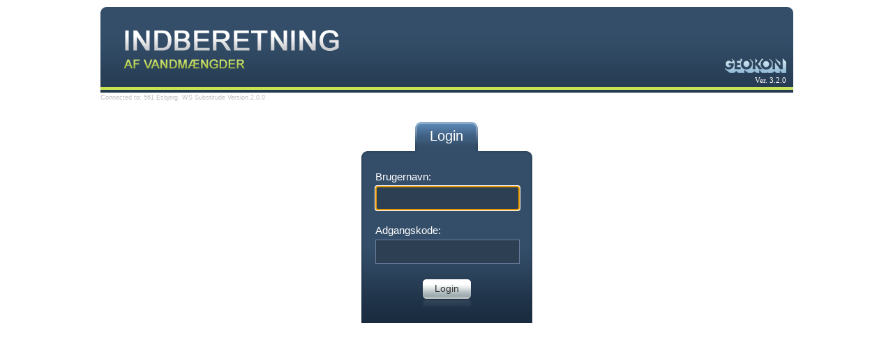

--- FILE ---
content_type: text/html; charset=utf-8
request_url: http://grundvandsindberetning.esbjergkommune.dk/
body_size: 2285
content:


<!DOCTYPE html PUBLIC "-//W3C//DTD XHTML 1.0 Transitional//EN" "http://www.w3.org/TR/xhtml1/DTD/xhtml1-transitional.dtd">

<html xmlns="http://www.w3.org/1999/xhtml">
<head id="Head1"><title>
	GeoEnviron WEB - Indberetning af vandmængder
</title><link rel="SHORTCUT ICON" href="GEIcon.ico" /><link href="content/css/main.css" rel="stylesheet" type="text/css" />

    <script type="text/javascript" language="javascript" src="jQueryScript/jquery-1.4.1.min.js" ></script>
    <script type="text/javascript" language="javascript" src="jQueryScript/jqueryLogin_v111.js" ></script>

    <script type = "text/javascript" >
        function preventBack() { window.history.forward(); }
        setTimeout("preventBack()", 0);
        window.onunload = function () { null };
    </script>
      
</head>
<body>
    <form method="post" action="WebAppSelector.aspx" id="Form1">
<div class="aspNetHidden">
<input type="hidden" name="__LASTFOCUS" id="__LASTFOCUS" value="" />
<input type="hidden" name="__VIEWSTATE" id="__VIEWSTATE" value="/wEPDwUKMTc0MDI0MTYyMw9kFgICAw9kFgRmDxYCHglpbm5lcmh0bWwFClZlci4gMy4yLjBkAgEPFgIfAAU2Q29ubmVjdGVkIHRvOiA1NjEgRXNiamVyZy4gV1MgU3Vic3RpdHVkZSBWZXJzaW9uIDIuMC4wZGSW1k/ERYNRLqwVU7A7N+nI990Ag9tOwTvnii3qaRz71A==" />
</div>

<script type="text/javascript">
//<![CDATA[
var theForm = document.forms['Form1'];
if (!theForm) {
    theForm = document.Form1;
}
function __doPostBack(eventTarget, eventArgument) {
    if (!theForm.onsubmit || (theForm.onsubmit() != false)) {
        theForm.__EVENTTARGET.value = eventTarget;
        theForm.__EVENTARGUMENT.value = eventArgument;
        theForm.submit();
    }
}
//]]>
</script>


<script src="/WebResource.axd?d=3QE4kqZLcMDLQw8ouYXeqNsOk-xN2hPPnoLxyQT8K5kSk59XJHP3r9LqrtUzLwHfF3zweOdz56bs_PvuFEQlV5c47iJdI8RrGlr5eTHHuzc1&amp;t=638901608248157332" type="text/javascript"></script>


<script src="/WebResource.axd?d=9II-dENMuf0loXJVkNWGm9-9d78FSxS0n1orkYwZcGcPfVH07hbQhk7AdnILeSuBeFpr90GdqR9hjoxr7lYLXtfvTzxX8E6qVziw8MBS7tg1&amp;t=638901608248157332" type="text/javascript"></script>
<div class="aspNetHidden">

	<input type="hidden" name="__VIEWSTATEGENERATOR" id="__VIEWSTATEGENERATOR" value="0573774C" />
	<input type="hidden" name="__EVENTTARGET" id="__EVENTTARGET" value="" />
	<input type="hidden" name="__EVENTARGUMENT" id="__EVENTARGUMENT" value="" />
	<input type="hidden" name="__EVENTVALIDATION" id="__EVENTVALIDATION" value="/wEdAAuN2+gsE1kYgtSFnd5MZM3TDxTK1Vsk1hGfv2UhIG8qR+Sht9/4xTAAjgy5ine/[base64]" />
</div>
    <div id="body">
        <!-- Header -->
        <div class="header"><div class="header-content">
            <div class="logo1login"><a href="#"><img src="content/img/indberetning2-logo.png" alt="" /></a></div>
            <div class="logo2"><a href="#"><img src="content/img/geokon-logo.png" alt="" /></a></div>
    		<div class="verRef"><a href="Version.txt" id="div_progVers" target="_blank" style="color:White; font-family:Verdana; font-size:8pt;">Ver. 3.2.0</a></div>
        </div></div>
        <div id="div_connectedTo" style="color:Silver; font-size:7pt; font-family:Arial; padding-top:2px;">Connected to: 561 Esbjerg. WS Substitude Version 2.0.0</div>    

        <div id="content">
        <!-- Login box -->
            <div class="bluebox login"><div><div><div>
                <div class="tab">
                    <h2>Login</h2>
                </div>
                <div class="content">
                    
                        <label>Brugernavn:</label> <!-- GT. 09.01.11-->
                        <input name="TextBox_UserName" type="text" id="TextBox_UserName" />
                        <label>Adgangskode:</label>  <!-- GT. 09.01.11-->
                        <input name="TextBox_Password" type="password" id="TextBox_Password" />
                        <p style="display:none;"><a href="#" id="send" class="green">Glemt adgangskode?</a><br />
                        <a href="#" id="change" class="green">Skift adgangskode?</a></p>
                        <span class="btn"><input type="submit" name="Button_Login" value="Login" id="Button_Login" /></span>
                        
                    <div class="fclear">&nbsp;</div>
                </div>
            </div></div></div></div>
            <!-- Send password box -->
            <div class="greenbox login hide" id="send_box"><div><div><div>
                <div class="tab">
                    <h2>Send adgangskode</h2>
                </div>
                <div class="content">
                        <label>Brugernavn:</label>
                        <input name="TextBox_UserNameForNewPassword" type="password" id="TextBox_UserNameForNewPassword" />
                        
                        <span class="btn">
                        <input type="submit" name="Button_SendPassword" value="Send" id="Button_SendPassword" /></span>
                        
                    <div class="fclear">&nbsp;</div>
                </div>
            </div></div></div></div>
            <!-- Change password box -->
            <div class="greenbox login hide" id="change_box" ><div><div><div>
                <div class="tab">
                    <h2>Skift adgangskode</h2>
                </div>
                <div class="content">
                        <label>Brugernavn:</label>
                        <input name="TextBox_CurrentUser" type="text" id="TextBox_CurrentUser" />    
                        
                        <label>Adgangskode:</label>
                        <input name="TextBox_CurrentPassword" type="password" id="TextBox_CurrentPassword" />    
                        
                        <label>Ny adgangskode:</label>
                        <input name="TextBox_NewPassword" type="password" id="TextBox_NewPassword" />    
                        
                        <label>Gentag:</label>
                        <input name="TextBox_RepeatPassword" type="password" id="TextBox_RepeatPassword" />    
                        
                        <span class="btn">
                        <input type="submit" name="changePasswordButton" value="Gem" id="changePasswordButton" /></span>
                        
                    <div class="fclear">&nbsp;</div>
                    </div>
            </div></div></div></div>
        </div>
    </div>
    

<script type="text/javascript">
//<![CDATA[
WebForm_AutoFocus('TextBox_UserName');//]]>
</script>
</form>
</body>
</html>


--- FILE ---
content_type: text/css
request_url: http://grundvandsindberetning.esbjergkommune.dk/content/css/main.css
body_size: 3932
content:
/* reset */
html, body, div, span, object, iframe, h1, h2, h3, h4, h5, h6, p, blockquote, pre, a, abbr, acronym, address, code, del,
dfn, em, img, q, dl, dt, dd, ol, ul, li, fieldset, form, label, legend, table, caption, tbody, tfoot, thead, tr, th, td
{margin:0; padding:0; border:0; font-weight:inherit; font-style:inherit; font-size:100%; font-family:inherit}

/* common */
ul {list-style-type:disc; margin:0 0 10px 20px}
	ul li {list-style-type:disc; margin:0 0 5px 0}
ol {list-style-type:decimal; margin:0 0 10px 20px}

em {font-style:italic}

p {margin:0 0 10px 0}
h1, h2 {font-size:20px; font-weight:normal}
h1.underline {border-bottom:1px solid #fff; position:relative; padding:0 0 3px 0; margin:0 0 20px 0}
	h1.underline a {position:absolute; right:-7px; bottom:-15px}
h1.underline_blue {border-bottom:1px solid #b2c5d8; position:relative; padding:0 0 3px 0; margin:0 0 20px 0}
	h1.underline_blue a {position:absolute; right:-7px; bottom:-15px}
	

/* links */
a {color:#fff; text-decoration:none; outline:none}
a:hover {color:#c3db51}
a.link {color:#c3db51; text-decoration:underline; outline:none}
a img {border:none}

/* forms */
/*input, textarea, select {padding:5px 5px; margin:-3px 0; border:1px solid #6e7c9d; font:14px Arial; color:#c3db51}
*/input, textarea, select {padding:3px 5px; margin:-5px 0; border:1px solid #6e7c9d; font:12px Arial; color:#c3db51}
textarea {overflow-y:scroll}
input.chck {background:none !important; border:none !important; padding:0 !important; margin:0 !important}

.btn {display:inline-block; height:45px; padding:0 10px 0 0; overflow:hidden; background:url(../img/btn-r.png) no-repeat 100% 0}
	.btn input {height:45px; padding:0 10px 15px 20px; font-size:15px; color:#333; margin:0; border:none; cursor:pointer; background:url(../img/btn-l.png) no-repeat 0 0 !important; overflow:visible}
.btn1 {display:inline-block; width:172px; height:54px; overflow:hidden; color:#263c53; text-decoration:underline; text-align:center; font-size:16px; line-height:42px; background:url(../img/btn1.png) no-repeat 0 0}
	.btn1:hover {background-position:0 -54px; color:#263c53}

/* GT. 09.01.11 -- start*/
.btn2 {display:inline-block; width:212px; height:54px; overflow:hidden; color:#263c53; text-decoration:underline; text-align:center; font-size:16px; line-height:42px; background:url(../img/btn2.png) no-repeat 0 0}
	.btn2:hover {background-position:0 -54px; color:#263c53}
/* GT. 09.01.11 -- end*/


/* login */
#content .login {width:245px; margin:auto; position:relative; background:url(../img/bluebox-t.png) no-repeat 0 0; padding:50px 0 3px}
	#content .greenbox.login {background-image:url(../img/greenbox-t.png); padding-top:65px}
	#content .login {text-align:center}
	
	#content .login label, #content .login input {margin:0; padding:0}
	#content .login label {display:block; text-align:left}
	#content .login input {margin:5px 0 20px; padding:5px; font-size: 20px; width:195px}
	#content .greenbox.login input {border-color:#6d9142; background-color:#465a28}
	#content .login .btn input {margin:0; padding:0 10px 15px 20px; font-size:14px; width:auto; overflow:visible}
	
	#content .login p {text-align:left; line-height:130%; margin:-10px 0 20px}
	#content .login p a {color:#8da3bb; border-bottom:1px dashed #8da3bb; font-size:12px}
	#content .login p a:hover {color:#adc7e2; border-bottom:1px dashed #adc7e2}
	
	#content .login .tab {background:none; left:0; width:100%}
	#content .greenbox.login .tab {line-height:75px}
	#content .login > div > div > div {background:none}
	
	#content .login .choice {position:absolute; top:42px; text-align:left; left:-230px; height:50px; line-height:50px; text-indent:15px; color:#fff; font:21px/50px Arial; width:223px; background:url(../img/btn225-Blue.png) no-repeat 0 -50px}
	#content .login .choice + .choice {top:95px}    
	#content .login .choice:hover {background-position:0 -100px}
	#content .login .choice.selected {background-position:0 0; color:#c6de54}

/* main */
html {min-height:100%; overflow-y:auto}
/*html {min-height:100%; overflow-y:auto; background:#fff url(../img/page-top.gif) repeat-x 0 0}*/
body {font:15px Arial; color:#fff; min-height:100%; background:url(../img/page-bottom.gif) repeat-x 0 100%}
/*#body {position:relative; width:978px; padding:10px; margin:auto}*/
#body {position:relative; width:993px; padding:10px; margin:auto}

/* layout style */
.header {position:relative; height:123px; background:url(../img/header.gif) no-repeat 0 0}
	.header .header-content {padding:20px 90px 0 0; text-align:right; font-size:13px}
	.header .logo1login {position:absolute; left:33px; top:33px}
	.header .logo1 {position:absolute; left:33px; top:17px}
	/*.header .logo2 {position:absolute; right:10px; bottom:12px}*/
	.header .logo2 {position:absolute; right:10px; bottom:28px}
	.header .verRef {position:absolute; right:10px; bottom:12px;}

	.header .login {position:absolute; top:10px; right:10px; padding:10px; background:#273d54}
	.header a {color:#b2c5d8}
	.header .login a {color:#c7e352; text-decoration:underline}

#content {height:1%; padding:30px 0}
.leftcol {float:left; width:645px}
.rightcol {float:right; width:320px}
.col200 {width:200px}
.col350 {width:350px}

/* elements style */
.bluebox {position:relative; padding:40px 0 0 0; margin:0 0 20px 0; background:url(../img/bluebox-lt.gif) no-repeat 0 0}
	.bluebox > div {background:url(../img/bluebox-lb.gif) no-repeat 0 100%; height:1%}
	.bluebox > div > div {background:url(../img/bluebox-rb.gif) no-repeat 100% 100%}
	.bluebox > div > div > div {background:url(../img/bluebox-rt.gif) no-repeat 100% 0}
	.bluebox .tab {position:absolute; top:0; left:20px; height:45px; line-height:40px; padding:0 20px 0 0; font-size:20px; background:url(../img/bluebox-tab.gif) no-repeat 100% 0}
	.bluebox .content {padding:20px; height:1%}
	.bluebox .tab .arrow {position:absolute; top:-17px; left:50%; margin-left:-27px}
	
	.bluebox table.grid tr td > div {background:#344e69 url(../img/tr-bg.gif) repeat-x 0 100%; border-top:1px solid #42576f; border-bottom:1px solid #42576f}
	.bluebox table.grid tr td:first-child > div {border-left:1px solid #42576f}
	.bluebox table.grid tr td:last-child > div {border-right:1px solid #42576f}
	.bluebox table.grid tr td.last-child > div {border-right:1px solid #42576f}
	.bluebox table.grid tr:hover td > div, .bluebox table.grid tr.active td > div {border-color:#6e7c9d; background:#344d68 url(../img/grid-item-hov.gif) repeat-x 0 100%}
	.bluebox table.grid tr.active .arr-on-act {background-position:100% 50%}
	.bluebox table.grid tr:hover, .bluebox table.grid tr.active {color:#c3db51; cursor:default}
	.bluebox table.grid tr.dotted td > div {border-style:dashed; border-color:#6e7c9d}
	.bluebox table.grid tr.clean td > div {background-image:none}
	
	.bluebox input, .bluebox textarea, .bluebox select {background:#2d3f52}
	
.greenbox {position:relative; padding:40px 0 0 0; margin:0 0 20px 0; background:url(../img/greenbox-lt.gif) no-repeat 0 0}
	.greenbox > div {background:url(../img/greenbox-lb.gif) no-repeat 0 100%; height:1%}
	.greenbox > div > div {background:url(../img/greenbox-rb.gif) no-repeat 100% 100%}
	.greenbox > div > div > div {background:url(../img/greenbox-rt.gif) no-repeat 100% 0}
	.greenbox .tab {position:absolute; top:0; left:20px; height:45px; line-height:40px; padding:0 20px 0 0; font-size:20px; background:url(../img/greenbox-tab.gif) no-repeat 100% 0}
	.greenbox .content {padding:20px; height:1%}
	
	.greenbox table input, .greenbox table textarea, .greenbox table select {background:#465a28; border:none; padding:7px; margin:-3px 0}

.bluesubbox-top {padding:0 10px 0 0; height:10px; line-height:0; font-size:0; background:url(../img/bluesubbox-rt.gif) no-repeat 100% 0}
	.bluesubbox-top > div {height:10px; line-height:0; font-size:0; background:url(../img/bluesubbox-lt.gif) no-repeat 0 0}
.bluesubbox-bottom {padding:0 10px 0 0; height:10px; line-height:0; font-size:0; background:url(../img/bluesubbox-rb.gif) no-repeat 100% 100%}
	.bluesubbox-bottom > div {height:10px; line-height:0; font-size:0; background:url(../img/bluesubbox-lb.gif) no-repeat 0 100%}
.bluesubbox {background:#2b4157; padding:10px; font-size:12px}
	.bluesubbox-heading {text-align:center}
	.bluesubbox-heading span {display:inline-block; height:48px; padding:8px 10px 0 10px; background:url(../img/bluesubbox-heading.gif) no-repeat 50% 100%; color:#fff; font-weight:bold; font-size:16px}
	
.image-gallery {width:271px; margin:-5px 0; overflow:hidden; position:relative; height:81px}
	.image-gallery .arrow-left {position:absolute; left:0; top:0; z-index:1}
	.image-gallery .arrow-right {position:absolute; right:0; top:0; z-index:1}
	.image-gallery ul, .image-gallery ul li {padding:0; margin:0; list-style:none}
	.image-gallery ul {padding:1px; margin:0 0 0 17px; height:77px; border:1px solid #6e7c9d; left:-78px; position:relative; width:10000px}
	.image-gallery ul li {float:left; margin:0 1px 5px 0}

.total {padding:7px; background:#1e2e3d; color:#b2c5d8; text-align:right; margin:0 0 10px 0}
	.total .text {float:left}

/* tables */
table tr td, table tr th {padding:5px; white-space:nowrap}
table tr td:first-child, table tr th:first-child {padding-left:0}
table tr:first-child td, table tr:first-child th {padding-top:0}
table tr td:last-child, table tr th:last-child {padding-right:0}
table tr td.last-child, table tr th.last-child {padding-right:0}
table tr:first-child td input {margin-top:0}

table.grid {}
	table.grid tr th {font-weight:bold; text-align:left; font-size:13px; padding:0 0 5px 7px; color:#c6de54}
	table.grid tr th:first-child {padding-left:8px}
	table.grid.normal {}
	table.grid.normal tr th {font-weight:normal; color:#b2c5d8; font-size:15px}
	table.grid tr td {padding:0}
	table.grid tr td > div {padding:7px; margin-top:2px}
	table.grid tr:first-child td > div {margin:0}
	table.grid a {display:block}
	table.grid .arr-on-act {display:block; padding:0 20px 0 0; background:url(../img/arrow-green.gif) no-repeat 0 -100px}

table.userinfo {font-size:13px}
	table.userinfo tr {vertical-align:top}
	table.userinfo tr.separator td {padding-bottom:22px; background:url(../img/tr-separator.gif) repeat-x 0 100%}
	table.userinfo tr.separator + tr td {padding-top:22px}
	
.bluesubbox table tr th {font-weight:bold; color:#b2c5d8; font-size:13px; text-align:left; border-bottom:1px solid #3a5065}
.bluesubbox input {margin:0}
.bluesubbox .chck-with-text {display:inline-block; padding:7px 10px; background:#32475d; margin-left:-10px}

/* misc */
.fleft {float:left}
.fright {float:right}
.fclear {clear:both; height:0; font-size:0; line-height:0; overflow:hidden}
.clear {clear:both}
.value {color:#c3db51}
.description {color:#b2c5d8}
.hide {display:none}
.show {display:block !important}


/* water_catchment stuff*/
.questionHint
{
    display:none !important;
}


dl.permissionsCol1{
	float: left;
	width:220px;
	margin-right: 20px;
	overflow:hidden;
	font-size: 15px;
	padding-top: 3px;
}
dl.permissionsCol2{
	float: left;
	width:360px;
	/*line-height:20px;*/
	font-size: 15px;
	padding-top: 3px;
}


.permissionsCol2 dt,
.permissionsCol1 dt{
	float: left;
	clear:left;
	width: 105px;
	height:24px;   /* GT. 29-05-20118*/
	overflow:hidden;
	color: #b8c1cb;
	margin-bottom: 12px;
}
.permissionsCol2 dt{
	width: 185px;
}
.permissionsCol2 dd,
.permissionsCol1 dd{
	float: left;
	width: 110px;
	color: #b2ce53;
	padding:0 0 0 5px;
	margin-bottom: 12px;
	
}
.permissionsCol2 dd{
	width: 170px;
}


.switch{
	clear:both;
	overflow:hidden;
	position:relative;
}
* html .switch{
	height:1%;
}
.selector{
	margin:0 10px 0 0;
	padding:0;
	float: left;
	overflow: visible;
	position:relative;
	text-decoration:none;
}
.switch .active{
	background:url("../img/backgrounds/tip_right_long.gif") no-repeat 100% 0;
	margin:0 20px 0 10px;
}
* html .switch .active{
	margin-left: 3px;
	height: 1%;
}
.selector span{

	margin:0 0 0 -10px;
	padding: 11px 12px 24px;
	display: block;
	color: #ffffff;
	z-index: 2;
	overflow: hidden;
	position: relative;
	float:left;
}
.switch .active span{
	background:url("../img/backgrounds/tip_left.gif") no-repeat 0 0;
}
* html .selector span{
	float: left;
	margin:0 0 0 -6px;
}
.selector strong{
	width:22px;
	height: 11px;
	display:block;
	position: absolute;
	bottom: 0;
	left: 50%;
	margin:0 0 0 -11px;
}
* html .selector strong{
	top: 40px;
}
.switch .active strong{
	background: url("../img/backgrounds/center_tip.gif") no-repeat 0 0;
}


.selector b{
	display:block;
	background: url("../img/backgrounds/select_bul.gif") no-repeat 0 100%;
	height: 18px;
	display:block;
	float: left;
	float:left;
	padding: 0 0 0 22px;
	font-weight: normal;
	color:#ffffff;
}
.switch .active b{
	background-position: 0 0;
	color: #c6de54;
	font-weight:bold;
}

.wide{
	padding: 28px 0 0;
	overflow:hidden;
	clear: both;
	position:inherit;
}
h3.selector{
	font-size: 21px;
}
.switch h3.active span {
	padding: 7px 20px 20px;
	width: 565px;
	text-align:center;
	color: #aac253;
}


.question{
	position:absolute;
	top: 0;
	right: 10px;
	display:block;
	background:url("../img/backgrounds/icon.png") no-repeat 0 0;
	width:20px;
	height:20px;
	text-decoration: none;
	overflow:hidden;
	text-indent: -2000px;
}
.question:hover{
	background-position: 0 -20px;
}
h3.selector .question{
	top: 10px;
}


.columns3 .label{
	width: 230px;
}
.columns3 input{
	width:70px;
}

.columns50 input{
	width:50px;
}

.columns40 input{
	width:40px;
}

.columns3Wide input{
	width:185px;
}

table .blue{
	color:#b2c5d8 !important;
}

table .darkblue{
	color:#798fa6 !important;
}

table .darkgreen{
	color:#849860 !important;
}


.center{
	text-align:left; width: 140px;
	padding:0;
}

.center1{
	text-align:left; width: 65px;
	padding:0;

}

.center2{
	text-align:left; width: 60px;
	padding:0;

}
.transparent input{
	border: 1px solid #30465D;
	background-color:#30465D;
	color: #849860;

	}


.font12{
  font-size:12px;
  text-align:left;
}

/* Tool tips */
.tooltipBox{
	background:url("../img/backgrounds/tool_bot.png") no-repeat 0 100%;
	width: 306px;
	position:absolute;
	margin:0;
	/*bottom: 0;*/
	left:302px;
	top:600px;
	z-index: 500;
  
}
.tooltipBg{
	background:url("../img/backgrounds/tool_top.png") no-repeat 0 0;
	width: 266px;
	position:relative;
	margin: -32px 0 0;
	padding: 20px 20px 10px;
	min-height:90px;
	color:#474c51;
	font-size: 12px;
	line-height: 19px;
}
.tooltipBg .close{
	width:13px;
	height: 13px;
	display:block;
	position:absolute;
	background:url("../img/backgrounds/close.gif") no-repeat 0 0;
	top: 17px;
	right: 20px;
}

.tooltipBg .btn4{display:inline-block; height:45px; padding:0 10px 0 0; overflow:hidden; background:url(../img/btn-r.png) no-repeat 100% 0}
.tooltipBg .btn4 input {height:45px; padding:0 10px 15px 20px; font-size:15px; color:#333; margin:0; border:none; cursor:pointer; background:url(../img/btn-l.png) no-repeat 0 0 !important; overflow:visible}

.tooltipBg h3{
	color:#4076af;
	border-bottom:1px solid #d1dde8;
	clear:both;
	padding: 0 0 5px;
	overflow:hidden;
	margin-bottom: 5px;
	font-size: 13px;
}
.questionHint
{
    display:none !important;
}

.bigTooltipInfo{
	
	background:url("../img/backgrounds/tool_bot2.png") no-repeat 0 100%;
	width: 409px;
	z-index: 500;
}
.bigTooltipInfo .tooltipBg{
	background:url("../img/backgrounds/tool_top2.png") no-repeat 0 0;
	width: 369px;

}

.bigTooltip{
	
	background:url("../img/backgrounds/tool_bot3.png") no-repeat 0 100%;
	width: 449px;
	z-index: 500;
}
.bigTooltip .tooltipBg{
	background:url("../img/backgrounds/tool_top3.png") no-repeat 0 0;
	width: 409px;

}

/* Edit/import */
a.link2{color:#4076af; text-decoration:underline; outline:none;font-size:13px}
.import{color:#333; font-size:13px;}


.w25{width:75%;}

/* Jumper button */
.btn3 {display:inline-block; padding:0 15px 0 0; height:28px; color:#c6de54; text-decoration:none; font-size:12px; line-height:28px; background:url(../img/btn3.png) no-repeat 100% -84px}
.btn3 span {display:inline-block; height:100%; padding:0 5px 0 10px; background:url(../img/btn3.png) no-repeat 0 -56px}
.btn3:hover {background-position: 100% -28px}
.btn3:hover span {background-position: 0 0px}

--- FILE ---
content_type: application/javascript
request_url: http://grundvandsindberetning.esbjergkommune.dk/jQueryScript/jqueryLogin_v111.js
body_size: 281
content:
// JQuery scripts

$(document).ready(function () {
    $("a#send").click(function (e) {
        e.preventDefault();
        if ($("#change_box").is(":hidden")) {
            $("#send_box").animate({ opacity: 'toggle' }, 1000);
        }
    });
});

$(document).ready(function () {
    $("a#change").click(function (e) {
        e.preventDefault();
        if ($("#send_box").is(":hidden")) {
            $("#change_box").animate({ opacity: 'toggle' }, 1000);
        }
    });
});


//$(document).ready(function () {
//    $("a#change").click(function (e) {
//        e.preventDefault();
//        if ($("#send_box").is(":hidden")) {
//            $("#change_box").animate({ opacity: 'toggle' }, 1000, 'linear', function () {
//            });
//        }
//    });
//});

